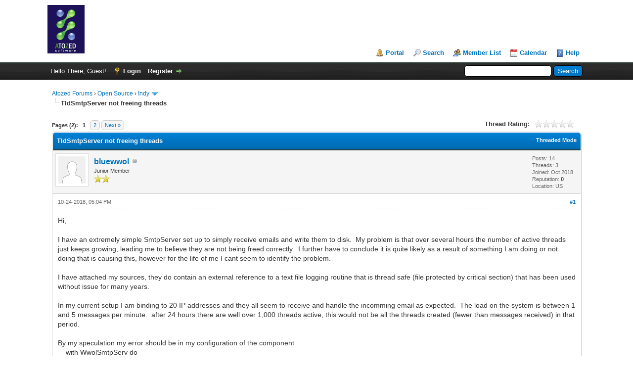

--- FILE ---
content_type: text/html; charset=UTF-8
request_url: https://www.atozed.com/forums/post-1871.html
body_size: 14006
content:
<!DOCTYPE html PUBLIC "-//W3C//DTD XHTML 1.0 Transitional//EN" "http://www.w3.org/TR/xhtml1/DTD/xhtml1-transitional.dtd"><!-- start: showthread -->
<html xml:lang="en" lang="en" xmlns="http://www.w3.org/1999/xhtml">
<head>
<title>TIdSmtpServer not freeing threads</title>
<!-- start: headerinclude -->
<link rel="alternate" type="application/rss+xml" title="Latest Threads (RSS 2.0)" href="https://www.atozed.com/forums/syndication.php" />
<link rel="alternate" type="application/atom+xml" title="Latest Threads (Atom 1.0)" href="https://www.atozed.com/forums/syndication.php?type=atom1.0" />
<meta http-equiv="Content-Type" content="text/html; charset=UTF-8" />
<meta http-equiv="Content-Script-Type" content="text/javascript" />
<script type="text/javascript" src="https://www.atozed.com/forums/jscripts/jquery.js?ver=1823"></script>
<script type="text/javascript" src="https://www.atozed.com/forums/jscripts/jquery.plugins.min.js?ver=1821"></script>
<script type="text/javascript" src="https://www.atozed.com/forums/jscripts/general.js?ver=1827"></script>

<link type="text/css" rel="stylesheet" href="https://www.atozed.com/forums/cache/themes/theme1/global.css?t=1755181864" />
<link type="text/css" rel="stylesheet" href="https://www.atozed.com/forums/cache/themes/theme1/star_ratings.css?t=1755181864" />
<link type="text/css" rel="stylesheet" href="https://www.atozed.com/forums/cache/themes/theme1/showthread.css?t=1755181864" />
<link type="text/css" rel="stylesheet" href="https://www.atozed.com/forums/cache/themes/theme1/css3.css?t=1755181864" />

<script type="text/javascript">
<!--
	lang.unknown_error = "An unknown error has occurred.";
	lang.confirm_title = "Please Confirm";
	lang.expcol_collapse = "[-]";
	lang.expcol_expand = "[+]";
	lang.select2_match = "One result is available, press enter to select it.";
	lang.select2_matches = "{1} results are available, use up and down arrow keys to navigate.";
	lang.select2_nomatches = "No matches found";
	lang.select2_inputtooshort_single = "Please enter one or more character";
	lang.select2_inputtooshort_plural = "Please enter {1} or more characters";
	lang.select2_inputtoolong_single = "Please delete one character";
	lang.select2_inputtoolong_plural = "Please delete {1} characters";
	lang.select2_selectiontoobig_single = "You can only select one item";
	lang.select2_selectiontoobig_plural = "You can only select {1} items";
	lang.select2_loadmore = "Loading more results&hellip;";
	lang.select2_searching = "Searching&hellip;";

	var templates = {
		modal: '<div class=\"modal\">\
	<div style=\"overflow-y: auto; max-height: 400px;\">\
		<table border=\"0\" cellspacing=\"0\" cellpadding=\"5\" class=\"tborder\">\
			<tr>\
				<td class=\"thead\"><strong>__title__</strong></td>\
			</tr>\
			<tr>\
				<td class=\"trow1\">__message__</td>\
			</tr>\
			<tr>\
				<td class=\"tfoot\">\
					<div style=\"text-align: center\" class=\"modal_buttons\">__buttons__</div>\
				</td>\
			</tr>\
		</table>\
	</div>\
</div>',
		modal_button: '<input type=\"submit\" class=\"button\" value=\"__title__\"/>&nbsp;'
	};

	var cookieDomain = ".atozed.com";
	var cookiePath = "/forums/";
	var cookiePrefix = "";
	var cookieSecureFlag = "1";
	var deleteevent_confirm = "Are you sure you want to delete this event?";
	var removeattach_confirm = "Are you sure you want to remove the selected attachment from this post?";
	var loading_text = 'Loading. <br />Please Wait&hellip;';
	var saving_changes = 'Saving changes&hellip;';
	var use_xmlhttprequest = "1";
	var my_post_key = "477bbc1515306a3524cc0f608f180c1a";
	var rootpath = "https://www.atozed.com/forums";
	var imagepath = "https://www.atozed.com/forums/images";
  	var yes_confirm = "Yes";
	var no_confirm = "No";
	var MyBBEditor = null;
	var spinner_image = "https://www.atozed.com/forums/images/spinner.gif";
	var spinner = "<img src='" + spinner_image +"' alt='' />";
	var modal_zindex = 9999;
// -->
</script>
<!-- end: headerinclude -->
<script type="text/javascript">
<!--
	var quickdelete_confirm = "Are you sure you want to delete this post?";
	var quickrestore_confirm = "Are you sure you want to restore this post?";
	var allowEditReason = "1";
	var thread_deleted = "0";
	var visible_replies = "10";
	lang.save_changes = "Save Changes";
	lang.cancel_edit = "Cancel Edit";
	lang.quick_edit_update_error = "There was an error editing your reply:";
	lang.quick_reply_post_error = "There was an error posting your reply:";
	lang.quick_delete_error = "There was an error deleting your reply:";
	lang.quick_delete_success = "The post was deleted successfully.";
	lang.quick_delete_thread_success = "The thread was deleted successfully.";
	lang.quick_restore_error = "There was an error restoring your reply:";
	lang.quick_restore_success = "The post was restored successfully.";
	lang.editreason = "Edit Reason";
	lang.post_deleted_error = "You can not perform this action to a deleted post.";
	lang.softdelete_thread = "Soft Delete Thread";
	lang.restore_thread = "Restore Thread";
// -->
</script>
<!-- jeditable (jquery) -->
<script type="text/javascript" src="https://www.atozed.com/forums/jscripts/report.js?ver=1820"></script>
<script src="https://www.atozed.com/forums/jscripts/jeditable/jeditable.min.js"></script>
<script type="text/javascript" src="https://www.atozed.com/forums/jscripts/thread.js?ver=1838"></script>
</head>
<body>
	<!-- start: header -->
<div id="container">
		<a name="top" id="top"></a>
		<div id="header">
			<div id="logo">
				<div class="wrapper">
					<a href="https://www.atozed.com/forums/index.php"><img src="https://www.atozed.com/forums/images/logo-atozed.gif" alt="Atozed Forums" title="Atozed Forums" /></a>
					<ul class="menu top_links">
						<!-- start: header_menu_portal -->
<li><a href="https://www.atozed.com/forums/portal.php" class="portal">Portal</a></li>
<!-- end: header_menu_portal -->
						<!-- start: header_menu_search -->
<li><a href="https://www.atozed.com/forums/search.php" class="search">Search</a></li>
<!-- end: header_menu_search -->
						<!-- start: header_menu_memberlist -->
<li><a href="https://www.atozed.com/forums/memberlist.php" class="memberlist">Member List</a></li>
<!-- end: header_menu_memberlist -->
						<!-- start: header_menu_calendar -->
<li><a href="https://www.atozed.com/forums/calendar.php" class="calendar">Calendar</a></li>
<!-- end: header_menu_calendar -->
						<li><a href="https://www.atozed.com/forums/misc.php?action=help" class="help">Help</a></li>
					</ul>
				</div>
			</div>
			<div id="panel">
				<div class="upper">
					<div class="wrapper">
						<!-- start: header_quicksearch -->
						<form action="https://www.atozed.com/forums/search.php">
						<fieldset id="search">
							<input name="keywords" type="text" class="textbox" />
							<input value="Search" type="submit" class="button" />
							<input type="hidden" name="action" value="do_search" />
							<input type="hidden" name="postthread" value="1" />
						</fieldset>
						</form>
<!-- end: header_quicksearch -->
						<!-- start: header_welcomeblock_guest -->
						<!-- Continuation of div(class="upper") as opened in the header template -->
						<span class="welcome">Hello There, Guest! <a href="https://www.atozed.com/forums/member.php?action=login" onclick="$('#quick_login').modal({ fadeDuration: 250, keepelement: true, zIndex: (typeof modal_zindex !== 'undefined' ? modal_zindex : 9999) }); return false;" class="login">Login</a> <a href="https://www.atozed.com/forums/member.php?action=register" class="register">Register</a></span>
					</div>
				</div>
				<div class="modal" id="quick_login" style="display: none;">
					<form method="post" action="https://www.atozed.com/forums/member.php">
						<input name="action" type="hidden" value="do_login" />
						<input name="url" type="hidden" value="" />
						<input name="quick_login" type="hidden" value="1" />
						<input name="my_post_key" type="hidden" value="477bbc1515306a3524cc0f608f180c1a" />
						<table width="100%" cellspacing="0" cellpadding="5" border="0" class="tborder">
							<tr>
								<td class="thead" colspan="2"><strong>Login</strong></td>
							</tr>
							<!-- start: header_welcomeblock_guest_login_modal -->
<tr>
	<td class="trow1" width="25%"><strong>Username:</strong></td>
	<td class="trow1"><input name="quick_username" id="quick_login_username" type="text" value="" class="textbox initial_focus" /></td>
</tr>
<tr>
	<td class="trow2"><strong>Password:</strong></td>
	<td class="trow2">
		<input name="quick_password" id="quick_login_password" type="password" value="" class="textbox" /><br />
		<a href="https://www.atozed.com/forums/member.php?action=lostpw" class="lost_password">Lost Password?</a>
	</td>
</tr>
<tr>
	<td class="trow1">&nbsp;</td>
	<td class="trow1 remember_me">
		<input name="quick_remember" id="quick_login_remember" type="checkbox" value="yes" class="checkbox" checked="checked" />
		<label for="quick_login_remember">Remember me</label>
	</td>
</tr>
<tr>
	<td class="trow2" colspan="2">
		<div align="center"><input name="submit" type="submit" class="button" value="Login" /></div>
	</td>
</tr>
<!-- end: header_welcomeblock_guest_login_modal -->
						</table>
					</form>
				</div>
				<script type="text/javascript">
					$("#quick_login input[name='url']").val($(location).attr('href'));
				</script>
<!-- end: header_welcomeblock_guest -->
					<!-- </div> in header_welcomeblock_member and header_welcomeblock_guest -->
				<!-- </div> in header_welcomeblock_member and header_welcomeblock_guest -->
			</div>
		</div>
		<div id="content">
			<div class="wrapper">
				
				
				
				
				
				
				
				<!-- start: nav -->

<div class="navigation">
<!-- start: nav_bit -->
<a href="https://www.atozed.com/forums/index.php">Atozed Forums</a><!-- start: nav_sep -->
&rsaquo;
<!-- end: nav_sep -->
<!-- end: nav_bit --><!-- start: nav_bit -->
<a href="forum-19.html">Open Source</a><!-- start: nav_sep -->
&rsaquo;
<!-- end: nav_sep -->
<!-- end: nav_bit --><!-- start: nav_bit -->
<a href="forum-9-page-13.html">Indy</a><!-- start: nav_dropdown -->
 <img src="https://www.atozed.com/forums/images/arrow_down.png" alt="v" title="" class="pagination_breadcrumb_link" id="breadcrumb_multipage" /><!-- start: multipage_breadcrumb -->
<div id="breadcrumb_multipage_popup" class="pagination pagination_breadcrumb" style="display: none;">
<!-- start: multipage_prevpage -->
<a href="forum-9-page-12.html" class="pagination_previous">&laquo; Previous</a>
<!-- end: multipage_prevpage --><!-- start: multipage_start -->
<a href="forum-9.html" class="pagination_first">1</a>  &hellip;
<!-- end: multipage_start --><!-- start: multipage_page -->
<a href="forum-9-page-11.html" class="pagination_page">11</a>
<!-- end: multipage_page --><!-- start: multipage_page -->
<a href="forum-9-page-12.html" class="pagination_page">12</a>
<!-- end: multipage_page --><!-- start: multipage_page_link_current -->
 <a href="forum-9-page-13.html" class="pagination_current">13</a>
<!-- end: multipage_page_link_current --><!-- start: multipage_page -->
<a href="forum-9-page-14.html" class="pagination_page">14</a>
<!-- end: multipage_page --><!-- start: multipage_page -->
<a href="forum-9-page-15.html" class="pagination_page">15</a>
<!-- end: multipage_page --><!-- start: multipage_end -->
 <a href="forum-9-page-16.html" class="pagination_last">16</a>
<!-- end: multipage_end --><!-- start: multipage_nextpage -->
<a href="forum-9-page-14.html" class="pagination_next">Next &raquo;</a>
<!-- end: multipage_nextpage -->
</div>
<script type="text/javascript">
// <!--
	if(use_xmlhttprequest == "1")
	{
		$("#breadcrumb_multipage").popupMenu();
	}
// -->
</script>
<!-- end: multipage_breadcrumb -->
<!-- end: nav_dropdown -->
<!-- end: nav_bit --><!-- start: nav_sep_active -->
<br /><img src="https://www.atozed.com/forums/images/nav_bit.png" alt="" />
<!-- end: nav_sep_active --><!-- start: nav_bit_active -->
<span class="active">TIdSmtpServer not freeing threads</span>
<!-- end: nav_bit_active -->
</div>
<!-- end: nav -->
				<br />
<!-- end: header -->
	
	
	<div class="float_left">
		<!-- start: multipage -->
<div class="pagination">
<span class="pages">Pages (2):</span>
<!-- start: multipage_page_current -->
 <span class="pagination_current">1</span>
<!-- end: multipage_page_current --><!-- start: multipage_page -->
<a href="thread-768-page-2.html" class="pagination_page">2</a>
<!-- end: multipage_page --><!-- start: multipage_nextpage -->
<a href="thread-768-page-2.html" class="pagination_next">Next &raquo;</a>
<!-- end: multipage_nextpage -->
</div>
<!-- end: multipage -->
	</div>
	<div class="float_right">
		
	</div>
	<!-- start: showthread_ratethread -->
<div style="margin-top: 6px; padding-right: 10px;" class="float_right">
		<script type="text/javascript">
		<!--
			lang.ratings_update_error = "There was an error updating the rating.";
		// -->
		</script>
		<script type="text/javascript" src="https://www.atozed.com/forums/jscripts/rating.js?ver=1821"></script>
		<div class="inline_rating">
			<strong class="float_left" style="padding-right: 10px;">Thread Rating:</strong>
			<ul class="star_rating star_rating_notrated" id="rating_thread_768">
				<li style="width: 0%" class="current_rating" id="current_rating_768">0 Vote(s) - 0 Average</li>
				<li><a class="one_star" title="1 star out of 5" href="./ratethread.php?tid=768&amp;rating=1&amp;my_post_key=477bbc1515306a3524cc0f608f180c1a">1</a></li>
				<li><a class="two_stars" title="2 stars out of 5" href="./ratethread.php?tid=768&amp;rating=2&amp;my_post_key=477bbc1515306a3524cc0f608f180c1a">2</a></li>
				<li><a class="three_stars" title="3 stars out of 5" href="./ratethread.php?tid=768&amp;rating=3&amp;my_post_key=477bbc1515306a3524cc0f608f180c1a">3</a></li>
				<li><a class="four_stars" title="4 stars out of 5" href="./ratethread.php?tid=768&amp;rating=4&amp;my_post_key=477bbc1515306a3524cc0f608f180c1a">4</a></li>
				<li><a class="five_stars" title="5 stars out of 5" href="./ratethread.php?tid=768&amp;rating=5&amp;my_post_key=477bbc1515306a3524cc0f608f180c1a">5</a></li>
			</ul>
		</div>
</div>
<!-- end: showthread_ratethread -->
	<table border="0" cellspacing="0" cellpadding="5" class="tborder tfixed clear">
		<tr>
			<td class="thead">
				<div class="float_right">
					<span class="smalltext"><strong><a href="showthread.php?mode=threaded&amp;tid=768&amp;pid=1871#pid1871">Threaded Mode</a></strong></span>
				</div>
				<div>
					<strong>TIdSmtpServer not freeing threads</strong>
				</div>
			</td>
		</tr>
<tr><td id="posts_container">
	<div id="posts">
		<!-- start: postbit -->

<a name="pid1869" id="pid1869"></a>
<div class="post " style="" id="post_1869">
<div class="post_author">
	<!-- start: postbit_avatar -->
<div class="author_avatar"><a href="user-878.html"><img src="https://www.atozed.com/forums/images/default_avatar.png" alt="" width="55" height="55" /></a></div>
<!-- end: postbit_avatar -->
	<div class="author_information">
			<strong><span class="largetext"><a href="https://www.atozed.com/forums/user-878.html">bluewwol</a></span></strong> <!-- start: postbit_offline -->
<img src="https://www.atozed.com/forums/images/buddy_offline.png" title="Offline" alt="Offline" class="buddy_status" />
<!-- end: postbit_offline --><br />
			<span class="smalltext">
				Junior Member<br />
				<img src="images/star.png" border="0" alt="*" /><img src="images/star.png" border="0" alt="*" /><br />
				
			</span>
	</div>
	<div class="author_statistics">
		<!-- start: postbit_author_user -->

	Posts: 14<br />
	Threads: 3<br />
	Joined: Oct 2018
	<!-- start: postbit_reputation -->
<br />Reputation: <!-- start: postbit_reputation_formatted_link -->
<a href="reputation.php?uid=878"><strong class="reputation_neutral">0</strong></a>
<!-- end: postbit_reputation_formatted_link -->
<!-- end: postbit_reputation --><!-- start: postbit_profilefield -->
<br />Location: US
<!-- end: postbit_profilefield -->
<!-- end: postbit_author_user -->
	</div>
</div>
<div class="post_content">
	<div class="post_head">
		<!-- start: postbit_posturl -->
<div class="float_right" style="vertical-align: top">
<strong><a href="thread-768-post-1869.html#pid1869" title="TIdSmtpServer not freeing threads">#1</a></strong>

</div>
<!-- end: postbit_posturl -->
		
		<span class="post_date">10-24-2018, 05:04 PM <span class="post_edit" id="edited_by_1869"></span></span>
		
	</div>
	<div class="post_body scaleimages" id="pid_1869">
		Hi,<br />
<br />
I have an extremely simple SmtpServer set up to simply receive emails and write them to disk.  My problem is that over several hours the number of active threads just keeps growing, leading me to believe they are not being freed correctly.  I further have to conclude it is quite likely as a result of something I am doing or not doing that is causing this, however for the life of me I cant seem to identify the problem.<br />
<br />
I have attached my sources, they do contain an external reference to a text file logging routine that is thread safe (file protected by critical section) that has been used without issue for many years.<br />
<br />
In my current setup I am binding to 20 IP addresses and they all seem to receive and handle the incomming email as expected.  The load on the system is between 1 and 5 messages per minute.  after 24 hours there are well over 1,000 threads active, this would not be all the threads created (fewer than messages received) in that period.<br />
<br />
By my speculation my error should be in my configuration of the component<br />
    with WwolSmtpServ do<br />
    begin<br />
      ReuseSocket := rsTrue;<br />
      AllowPipelining := True;<br />
      ServerName := 'WWOL SMTP server';<br />
      DefaultPort := 25;<br />
      ListenQueue := 50;<br />
      MaxConnections := 0;<br />
      MaxMsgSize := 0;<br />
      TerminateWaitTime := 500;<br />
      UseNagle := True;<br />
      UseTLS := utNoTLSSupport;<br />
    end;<br />
<br />
OR in my component exception handlers<br />
procedure TdSmtpServ.WwolSmtpServException(AContext: TIdContext; AException: Exception);<br />
begin<br />
  try<br />
    if ((AException is EIdConnClosedGracefully) or (AException is EIdNotConnected)) then<br />
    begin<br />
      Exit;<br />
    end<br />
    else<br />
    begin<br />
<br />
      if AContext.Connection.Connected then<br />
      begin<br />
        Log(Now, 0, 1, AContext.Binding.IP, AContext.Binding.PeerIP, AException.ClassName, AException.message + ' - ' + ' SmtpServException still connected');<br />
        AContext.Connection.Disconnect;<br />
      end<br />
      else<br />
        Log(Now, 0, 1, AContext.Binding.IP, AContext.Binding.PeerIP, AException.ClassName, AException.message + ' - ' + ' SmtpServException disconnected');<br />
      // AContext.Connection.Disconnect(False);<br />
    end;<br />
  except<br />
    on E: Exception do<br />
    begin<br />
      dmMain.TextLog('WwolSmtpServException : ' + E.Message);<br />
      dmMain.TextLog('WwolSmtpServException : ' + AContext.Binding.IP + ' : ' + AContext.Binding.PeerIP + ' : ' + AException.ClassName + ' : ' + AException.message);<br />
    end;<br />
  end;<br />
end;<br />
<br />
procedure TdSmtpServ.WwolSmtpServListenException(AThread: TIdListenerThread; AException: Exception);<br />
begin<br />
  // Log(logModerate, 0, 'TdSmtpServ', 'WwolSmtpServListenException', '', '', AException.Message);<br />
  Log(Now, 0, -3, AThread.Binding.IP, AThread.Binding.PeerIP, AException.ClassName, AException.message + ' - WwolSmtpServListenException');<br />
  // AThread.Connection.Disconnect;<br />
end;<br />
<br />
OR in the component disconnect event<br />
procedure TdSmtpServ.WwolSmtpServConnect(AContext: TIdContext);<br />
begin<br />
  Log(Now, 0, -4, AContext.Binding.IP, AContext.Binding.PeerIP, 'WwolSmtpServConnect',<br />
    AContext.Binding.DisplayName + ' - ' + ' WwolSmtpServConnect');<br />
<br />
end;<br />
<br />
I am hoping I have missed something stupid and some fresh eyes might see the obvious,<br />
<br />
Thanks for any assistance<br />
-Allen
	</div>
	<!-- start: postbit_attachments -->
<br />
<br />
<fieldset>
<legend><strong>Attached Files</strong></legend>


<!-- start: postbit_attachments_attachment -->
<br /><!-- start: attachment_icon -->
<img src="https://www.atozed.com/forums/images/attachtypes/txt.png" title="Text Document" border="0" alt=".txt" />
<!-- end: attachment_icon -->&nbsp;&nbsp;<a href="attachment.php?aid=73" target="_blank" title="10-24-2018, 04:48 PM">SmtpServ.txt</a> (Size: 16.08 KB / Downloads: 1)
<!-- end: postbit_attachments_attachment -->
</fieldset>
<!-- end: postbit_attachments -->
	
	<div class="post_meta" id="post_meta_1869">
		
		<div class="float_right">
			
		</div>
	</div>
	
</div>
<div class="post_controls">
	<div class="postbit_buttons author_buttons float_left">
		<!-- start: postbit_find -->
<a href="search.php?action=finduser&amp;uid=878" title="Find all posts by this user" class="postbit_find"><span>Find</span></a>
<!-- end: postbit_find -->
	</div>
	<div class="postbit_buttons post_management_buttons float_right">
		<!-- start: postbit_quote -->
<a href="newreply.php?tid=768&amp;replyto=1869" title="Quote this message in a reply" class="postbit_quote postbit_mirage"><span>Reply</span></a>
<!-- end: postbit_quote -->
	</div>
</div>
</div>
<!-- end: postbit --><!-- start: postbit -->

<a name="pid1871" id="pid1871"></a>
<div class="post " style="" id="post_1871">
<div class="post_author">
	<!-- start: postbit_avatar -->
<div class="author_avatar"><a href="user-6.html"><img src="https://www.gravatar.com/avatar/f00013ceab8fb1928885c5c172fbfd4a?s=100&amp;r=g&amp;d=mm" alt="" width="55" height="55" /></a></div>
<!-- end: postbit_avatar -->
	<div class="author_information">
			<strong><span class="largetext"><a href="https://www.atozed.com/forums/user-6.html"><span style="color: #CC00CC;"><strong>rlebeau</strong></span></a></span></strong> <!-- start: postbit_offline -->
<img src="https://www.atozed.com/forums/images/buddy_offline.png" title="Offline" alt="Offline" class="buddy_status" />
<!-- end: postbit_offline --><br />
			<span class="smalltext">
				Indy Team Member<br />
				<img src="images/star.png" border="0" alt="*" /><img src="images/star.png" border="0" alt="*" /><img src="images/star.png" border="0" alt="*" /><img src="images/star.png" border="0" alt="*" /><img src="images/star.png" border="0" alt="*" /><img src="images/star.png" border="0" alt="*" /><br />
				
			</span>
	</div>
	<div class="author_statistics">
		<!-- start: postbit_author_user -->

	Posts: 676<br />
	Threads: 2<br />
	Joined: Mar 2018
	<!-- start: postbit_reputation -->
<br />Reputation: <!-- start: postbit_reputation_formatted_link -->
<a href="reputation.php?uid=6"><strong class="reputation_positive">37</strong></a>
<!-- end: postbit_reputation_formatted_link -->
<!-- end: postbit_reputation --><!-- start: postbit_profilefield -->
<br />Location: California, USA
<!-- end: postbit_profilefield -->
<!-- end: postbit_author_user -->
	</div>
</div>
<div class="post_content">
	<div class="post_head">
		<!-- start: postbit_posturl -->
<div class="float_right" style="vertical-align: top">
<strong><a href="thread-768-post-1871.html#pid1871" title="RE: TIdSmtpServer not freeing threads">#2</a></strong>

</div>
<!-- end: postbit_posturl -->
		
		<span class="post_date">10-24-2018, 06:48 PM <span class="post_edit" id="edited_by_1871"></span></span>
		
	</div>
	<div class="post_body scaleimages" id="pid_1871">
		<blockquote class="mycode_quote"><cite><span> (10-24-2018, 05:04 PM)</span>bluewwol Wrote:  <a href="https://www.atozed.com/forums/post-1869.html#pid1869" class="quick_jump"></a></cite>after 24 hours there are well over 1,000 threads active, this would not be all the threads created (fewer than messages received) in that period.</blockquote><br />
That <span style="font-style: italic;" class="mycode_i">typically</span> happens when either:<br />
<ul class="mycode_list"><li>your server command event handlers are catching and discarding Indy exceptions without letting the server handle them internally, so it doesn't know when clients are no longer valid so it can stop their threads.  At the very least, if you catch exceptions in your code, you should re-raise any EIdException-derived exception you catch (except in the <span style="font-family: Courier New;" class="mycode_font">OnException</span> and <span style="font-family: Courier New;" class="mycode_font">OnListenException</span> events, of course).<br />
</li>
<li>you encounter a deadlock within an event handler, causing the calling thread to not fully terminate.<br />
</li>
</ul>
<br />
<blockquote class="mycode_quote"><cite><span> (10-24-2018, 05:04 PM)</span>bluewwol Wrote:  <a href="https://www.atozed.com/forums/post-1869.html#pid1869" class="quick_jump"></a></cite>By my speculation my error should be in my configuration of the component</blockquote><br />
No.  The config is fine.<br />
<br />
<blockquote class="mycode_quote"><cite><span> (10-24-2018, 05:04 PM)</span>bluewwol Wrote:  <a href="https://www.atozed.com/forums/post-1869.html#pid1869" class="quick_jump"></a></cite>OR in my component exception handlers</blockquote><br />
The handlers you have shown are fine in general.  Though, you don't need to call <span style="font-family: Courier New;" class="mycode_font">Disconnect()</span> in the <span style="font-family: Courier New;" class="mycode_font">OnException</span> event, the server will do that for you after the event handler exits.  And the <span style="font-family: Courier New;" class="mycode_font">PeerIP</span> is not valid in the <span style="font-family: Courier New;" class="mycode_font">OnListenException</span> event, as that event is for a listening socket, not a connected client socket.<br />
<br />
<blockquote class="mycode_quote"><cite><span> (10-24-2018, 05:04 PM)</span>bluewwol Wrote:  <a href="https://www.atozed.com/forums/post-1869.html#pid1869" class="quick_jump"></a></cite>OR in the component disconnect event</blockquote><br />
That handler is fine.<br />
<br />
<blockquote class="mycode_quote"><cite><span> (10-24-2018, 05:04 PM)</span>bluewwol Wrote:  <a href="https://www.atozed.com/forums/post-1869.html#pid1869" class="quick_jump"></a></cite>I am hoping I have missed something stupid and some fresh eyes might see the obvious,</blockquote><br />
Nothing obvious that I see.  You are just going to have to debug your code to find out what is actually happening.  For instance, are you getting an <span style="font-family: Courier New;" class="mycode_font">OnDisconnect</span> event triggered for every client that connects?  Under normal conditions, you should be.
	</div>
	
	<!-- start: postbit_signature -->
<div class="signature scaleimages">
<br />

</div>
<!-- end: postbit_signature -->
	<div class="post_meta" id="post_meta_1871">
		
		<div class="float_right">
			
		</div>
	</div>
	
</div>
<div class="post_controls">
	<div class="postbit_buttons author_buttons float_left">
		<!-- start: postbit_www -->
<a href="http://www.lebeausoftware.org" target="_blank" rel="noopener" title="Visit this user's website" class="postbit_website"><span>Website</span></a>
<!-- end: postbit_www --><!-- start: postbit_find -->
<a href="search.php?action=finduser&amp;uid=6" title="Find all posts by this user" class="postbit_find"><span>Find</span></a>
<!-- end: postbit_find -->
	</div>
	<div class="postbit_buttons post_management_buttons float_right">
		<!-- start: postbit_quote -->
<a href="newreply.php?tid=768&amp;replyto=1871" title="Quote this message in a reply" class="postbit_quote postbit_mirage"><span>Reply</span></a>
<!-- end: postbit_quote -->
	</div>
</div>
</div>
<!-- end: postbit --><!-- start: postbit -->

<a name="pid1873" id="pid1873"></a>
<div class="post " style="" id="post_1873">
<div class="post_author">
	<!-- start: postbit_avatar -->
<div class="author_avatar"><a href="user-878.html"><img src="https://www.atozed.com/forums/images/default_avatar.png" alt="" width="55" height="55" /></a></div>
<!-- end: postbit_avatar -->
	<div class="author_information">
			<strong><span class="largetext"><a href="https://www.atozed.com/forums/user-878.html">bluewwol</a></span></strong> <!-- start: postbit_offline -->
<img src="https://www.atozed.com/forums/images/buddy_offline.png" title="Offline" alt="Offline" class="buddy_status" />
<!-- end: postbit_offline --><br />
			<span class="smalltext">
				Junior Member<br />
				<img src="images/star.png" border="0" alt="*" /><img src="images/star.png" border="0" alt="*" /><br />
				
			</span>
	</div>
	<div class="author_statistics">
		<!-- start: postbit_author_user -->

	Posts: 14<br />
	Threads: 3<br />
	Joined: Oct 2018
	<!-- start: postbit_reputation -->
<br />Reputation: <!-- start: postbit_reputation_formatted_link -->
<a href="reputation.php?uid=878"><strong class="reputation_neutral">0</strong></a>
<!-- end: postbit_reputation_formatted_link -->
<!-- end: postbit_reputation --><!-- start: postbit_profilefield -->
<br />Location: US
<!-- end: postbit_profilefield -->
<!-- end: postbit_author_user -->
	</div>
</div>
<div class="post_content">
	<div class="post_head">
		<!-- start: postbit_posturl -->
<div class="float_right" style="vertical-align: top">
<strong><a href="thread-768-post-1873.html#pid1873" title="RE: TIdSmtpServer not freeing threads">#3</a></strong>

</div>
<!-- end: postbit_posturl -->
		
		<span class="post_date">10-24-2018, 11:26 PM <span class="post_edit" id="edited_by_1873"></span></span>
		
	</div>
	<div class="post_body scaleimages" id="pid_1873">
		Remy;<br />
<br />
These seem most likely, I will review my code carefully and make certain I am not leaving anything hanging.<br />
<br />
As always thanks for your kind assistance,<br />
<br />
-Allen<br />
<br />
<blockquote class="mycode_quote"><cite><span> (10-24-2018, 06:48 PM)</span>rlebea u Wrote:  <a href="https://www.atozed.com/forums/post-1871.html#pid1871" class="quick_jump"></a></cite>That <span style="font-style: italic;" class="mycode_i">typically</span> happens when either:<br />
<ul class="mycode_list"><li>your server command event handlers are catching and discarding Indy exceptions without letting the server handle them internally, so it doesn't know when clients are no longer valid so it can stop their threads.  At the very least, if you catch exceptions in your code, you should re-raise any EIdException-derived exception you catch (except in the <span style="font-family: Courier New;" class="mycode_font">OnException</span> and <span style="font-family: Courier New;" class="mycode_font">OnListenException</span> events, of course).<br />
</li>
<li>you encounter a deadlock within an event handler, causing the calling thread to not fully terminate.<br />
</li>
</ul>
</blockquote>
	</div>
	
	
	<div class="post_meta" id="post_meta_1873">
		
		<div class="float_right">
			
		</div>
	</div>
	
</div>
<div class="post_controls">
	<div class="postbit_buttons author_buttons float_left">
		<!-- start: postbit_find -->
<a href="search.php?action=finduser&amp;uid=878" title="Find all posts by this user" class="postbit_find"><span>Find</span></a>
<!-- end: postbit_find -->
	</div>
	<div class="postbit_buttons post_management_buttons float_right">
		<!-- start: postbit_quote -->
<a href="newreply.php?tid=768&amp;replyto=1873" title="Quote this message in a reply" class="postbit_quote postbit_mirage"><span>Reply</span></a>
<!-- end: postbit_quote -->
	</div>
</div>
</div>
<!-- end: postbit --><!-- start: postbit -->

<a name="pid1874" id="pid1874"></a>
<div class="post " style="" id="post_1874">
<div class="post_author">
	<!-- start: postbit_avatar -->
<div class="author_avatar"><a href="user-878.html"><img src="https://www.atozed.com/forums/images/default_avatar.png" alt="" width="55" height="55" /></a></div>
<!-- end: postbit_avatar -->
	<div class="author_information">
			<strong><span class="largetext"><a href="https://www.atozed.com/forums/user-878.html">bluewwol</a></span></strong> <!-- start: postbit_offline -->
<img src="https://www.atozed.com/forums/images/buddy_offline.png" title="Offline" alt="Offline" class="buddy_status" />
<!-- end: postbit_offline --><br />
			<span class="smalltext">
				Junior Member<br />
				<img src="images/star.png" border="0" alt="*" /><img src="images/star.png" border="0" alt="*" /><br />
				
			</span>
	</div>
	<div class="author_statistics">
		<!-- start: postbit_author_user -->

	Posts: 14<br />
	Threads: 3<br />
	Joined: Oct 2018
	<!-- start: postbit_reputation -->
<br />Reputation: <!-- start: postbit_reputation_formatted_link -->
<a href="reputation.php?uid=878"><strong class="reputation_neutral">0</strong></a>
<!-- end: postbit_reputation_formatted_link -->
<!-- end: postbit_reputation --><!-- start: postbit_profilefield -->
<br />Location: US
<!-- end: postbit_profilefield -->
<!-- end: postbit_author_user -->
	</div>
</div>
<div class="post_content">
	<div class="post_head">
		<!-- start: postbit_posturl -->
<div class="float_right" style="vertical-align: top">
<strong><a href="thread-768-post-1874.html#pid1874" title="RE: TIdSmtpServer not freeing threads">#4</a></strong>

</div>
<!-- end: postbit_posturl -->
		
		<span class="post_date">10-25-2018, 02:31 AM <span class="post_edit" id="edited_by_1874"></span></span>
		
	</div>
	<div class="post_body scaleimages" id="pid_1874">
		Remy;<br />
<br />
The problem appears practical, not technical.  The issue in reality is my server not keeping up with probing attempts from the outside.  My initial steps have greatly reduced the impact of the problem.<br />
<br />
The two changes I have made are to <br />
procedure TdSmtpServ.WwolSmtpServMailFrom(ASender: TIdSMTPServerContext; const AAddress: string; AParams: TStrings; var VAction: TIdMailFromReply);<br />
begin<br />
  if Trim(AAddress) = '' then<br />
  begin<br />
    VAction := mReject;<br />
  end<br />
  else<br />
  begin<br />
    VAction := mAccept;<br />
  end;<br />
end;<br />
<br />
and<br />
      TerminateWaitTime := 30;<br />
<br />
These are simplistic and incomplete, however have largely eliminated the current problem.  The issue really is not properly understanding how my app is interacting with the world.<br />
<br />
Thanks again for the assistance.<br />
<br />
-Allen
	</div>
	
	
	<div class="post_meta" id="post_meta_1874">
		
		<div class="float_right">
			
		</div>
	</div>
	
</div>
<div class="post_controls">
	<div class="postbit_buttons author_buttons float_left">
		<!-- start: postbit_find -->
<a href="search.php?action=finduser&amp;uid=878" title="Find all posts by this user" class="postbit_find"><span>Find</span></a>
<!-- end: postbit_find -->
	</div>
	<div class="postbit_buttons post_management_buttons float_right">
		<!-- start: postbit_quote -->
<a href="newreply.php?tid=768&amp;replyto=1874" title="Quote this message in a reply" class="postbit_quote postbit_mirage"><span>Reply</span></a>
<!-- end: postbit_quote -->
	</div>
</div>
</div>
<!-- end: postbit --><!-- start: postbit -->

<a name="pid1888" id="pid1888"></a>
<div class="post " style="" id="post_1888">
<div class="post_author">
	<!-- start: postbit_avatar -->
<div class="author_avatar"><a href="user-878.html"><img src="https://www.atozed.com/forums/images/default_avatar.png" alt="" width="55" height="55" /></a></div>
<!-- end: postbit_avatar -->
	<div class="author_information">
			<strong><span class="largetext"><a href="https://www.atozed.com/forums/user-878.html">bluewwol</a></span></strong> <!-- start: postbit_offline -->
<img src="https://www.atozed.com/forums/images/buddy_offline.png" title="Offline" alt="Offline" class="buddy_status" />
<!-- end: postbit_offline --><br />
			<span class="smalltext">
				Junior Member<br />
				<img src="images/star.png" border="0" alt="*" /><img src="images/star.png" border="0" alt="*" /><br />
				
			</span>
	</div>
	<div class="author_statistics">
		<!-- start: postbit_author_user -->

	Posts: 14<br />
	Threads: 3<br />
	Joined: Oct 2018
	<!-- start: postbit_reputation -->
<br />Reputation: <!-- start: postbit_reputation_formatted_link -->
<a href="reputation.php?uid=878"><strong class="reputation_neutral">0</strong></a>
<!-- end: postbit_reputation_formatted_link -->
<!-- end: postbit_reputation --><!-- start: postbit_profilefield -->
<br />Location: US
<!-- end: postbit_profilefield -->
<!-- end: postbit_author_user -->
	</div>
</div>
<div class="post_content">
	<div class="post_head">
		<!-- start: postbit_posturl -->
<div class="float_right" style="vertical-align: top">
<strong><a href="thread-768-post-1888.html#pid1888" title="RE: TIdSmtpServer not freeing threads">#5</a></strong>

</div>
<!-- end: postbit_posturl -->
		
		<span class="post_date">10-26-2018, 12:36 AM <span class="post_edit" id="edited_by_1888"></span></span>
		
	</div>
	<div class="post_body scaleimages" id="pid_1888">
		Remy;<br />
<br />
I do still have some threads not being freed, but will focus some attention on those in the next few days.  <br />
<br />
Threads associated with  VAction := mReject from OnMailFrom event and VAction := rInvalid from OnRcptTo event and threads where the client disconnected are currently freed after five minutes.  There are a few threads the remain active well beyond this that I have not yet determined a cause.  I had also assumed that the TerminateWaitTime would impact the time interval for these to be cleaned up, however it seems TerminateWaitTime has no impact on this.<br />
<br />
In the mean time I have adjusted the OnMailFrom event to include a ASender.Connection.Disconnect which swams to be making a big improvement, however is this a foolish solution?  <br />
<div class="codeblock"><div class="title">Code:</div><div class="body" dir="ltr"><code>procedure TdSmtpServ.WwolSmtpServMailFrom(ASender: TIdSMTPServerContext; const AAddress: string; AParams: TStrings; var VAction: TIdMailFromReply);<br />
var<br />
  s1                    : string;<br />
begin<br />
  if Trim(AAddress) = '' then<br />
  begin<br />
    VAction := mReject;<br />
    s1 := 'mReject';<br />
    TmySmtpItem(ASender.Data).LastEvent := 'MailFrom mReject';<br />
    ASender.Connection.Disconnect;<br />
  end<br />
  else<br />
  begin<br />
    VAction := mAccept;<br />
    s1 := 'mAccept';<br />
    TmySmtpItem(ASender.Data).LastEvent := 'MailFrom mAccept';<br />
  end;<br />
end;</code></div></div><br />
I have also added a procedure on a 30 minute timer that cleans up other threads (a heavy handed remedy of the symptom)<br />
<br />
<div class="codeblock"><div class="title">Code:</div><div class="body" dir="ltr"><code>procedure TdSmtpServ.TerminateThreads;<br />
var<br />
  i                     : Integer;<br />
  LContext              : TIdContext;<br />
  LList                 : TIdContextList;<br />
  TermTime              : TDateTime;<br />
begin<br />
  // try terminate extra threads...<br />
  TermTime := Now - (1 / 48);                     // half an hour ago<br />
  if WwolSmtpServ.Contexts &lt;&gt; nil then<br />
  begin<br />
    LList := WwolSmtpServ.Contexts.LockList;<br />
    try<br />
      // for i := 0 to LList.Count - 10 do<br />
      for i := LList.Count - 1 downto 0 do<br />
      begin<br />
        LContext := TIdContext(LList.Items[i]);<br />
        Assert(LContext &lt;&gt; nil);<br />
        Assert(LContext.Connection &lt;&gt; nil);<br />
<br />
        if (TmySmtpItem(LContext.Data).Start &lt; TermTime) then<br />
          LContext.Connection.Disconnect;<br />
      end;<br />
    finally<br />
      WwolSmtpServ.Contexts.UnLockList;<br />
    end;<br />
  end;<br />
end;</code></div></div><br />
<br />
While maybe technically inept my app now frees threads immediately after a message is received, after the sender is determent bad, and after a recipient is determined to be bad.<br />
After five minutes the threads Indy believes to be complete are cleaned up.<br />
After thirty minutes I brute force clean up the remaining threads.<br />
<br />
<br />
Thanks again for the help,
	</div>
	
	
	<div class="post_meta" id="post_meta_1888">
		
		<div class="float_right">
			
		</div>
	</div>
	
</div>
<div class="post_controls">
	<div class="postbit_buttons author_buttons float_left">
		<!-- start: postbit_find -->
<a href="search.php?action=finduser&amp;uid=878" title="Find all posts by this user" class="postbit_find"><span>Find</span></a>
<!-- end: postbit_find -->
	</div>
	<div class="postbit_buttons post_management_buttons float_right">
		<!-- start: postbit_quote -->
<a href="newreply.php?tid=768&amp;replyto=1888" title="Quote this message in a reply" class="postbit_quote postbit_mirage"><span>Reply</span></a>
<!-- end: postbit_quote -->
	</div>
</div>
</div>
<!-- end: postbit --><!-- start: postbit -->

<a name="pid1889" id="pid1889"></a>
<div class="post " style="" id="post_1889">
<div class="post_author">
	<!-- start: postbit_avatar -->
<div class="author_avatar"><a href="user-6.html"><img src="https://www.gravatar.com/avatar/f00013ceab8fb1928885c5c172fbfd4a?s=100&amp;r=g&amp;d=mm" alt="" width="55" height="55" /></a></div>
<!-- end: postbit_avatar -->
	<div class="author_information">
			<strong><span class="largetext"><a href="https://www.atozed.com/forums/user-6.html"><span style="color: #CC00CC;"><strong>rlebeau</strong></span></a></span></strong> <!-- start: postbit_offline -->
<img src="https://www.atozed.com/forums/images/buddy_offline.png" title="Offline" alt="Offline" class="buddy_status" />
<!-- end: postbit_offline --><br />
			<span class="smalltext">
				Indy Team Member<br />
				<img src="images/star.png" border="0" alt="*" /><img src="images/star.png" border="0" alt="*" /><img src="images/star.png" border="0" alt="*" /><img src="images/star.png" border="0" alt="*" /><img src="images/star.png" border="0" alt="*" /><img src="images/star.png" border="0" alt="*" /><br />
				
			</span>
	</div>
	<div class="author_statistics">
		<!-- start: postbit_author_user -->

	Posts: 676<br />
	Threads: 2<br />
	Joined: Mar 2018
	<!-- start: postbit_reputation -->
<br />Reputation: <!-- start: postbit_reputation_formatted_link -->
<a href="reputation.php?uid=6"><strong class="reputation_positive">37</strong></a>
<!-- end: postbit_reputation_formatted_link -->
<!-- end: postbit_reputation --><!-- start: postbit_profilefield -->
<br />Location: California, USA
<!-- end: postbit_profilefield -->
<!-- end: postbit_author_user -->
	</div>
</div>
<div class="post_content">
	<div class="post_head">
		<!-- start: postbit_posturl -->
<div class="float_right" style="vertical-align: top">
<strong><a href="thread-768-post-1889.html#pid1889" title="RE: TIdSmtpServer not freeing threads">#6</a></strong>

</div>
<!-- end: postbit_posturl -->
		
		<span class="post_date">10-26-2018, 01:33 AM <span class="post_edit" id="edited_by_1889"></span></span>
		
	</div>
	<div class="post_body scaleimages" id="pid_1889">
		<blockquote class="mycode_quote"><cite><span> (10-26-2018, 12:36 AM)</span>bluewwol Wrote:  <a href="https://www.atozed.com/forums/post-1888.html#pid1888" class="quick_jump"></a></cite>I do still have some threads not being freed</blockquote><br />
And what are those threads actually doing?  And do you get an <span style="font-family: Courier New;" class="mycode_font">OnDisconnect</span> event fired for them?<br />
<br />
<blockquote class="mycode_quote"><cite><span> (10-26-2018, 12:36 AM)</span>bluewwol Wrote:  <a href="https://www.atozed.com/forums/post-1888.html#pid1888" class="quick_jump"></a></cite>Threads associated with  VAction := mReject from OnMailFrom event and VAction := rInvalid from OnRcptTo event and threads where the client disconnected are currently freed after five minutes.</blockquote><br />
If a client disconnects, its thread should be stopping itself immediately.  If it is not, then there is a serious problem with your server.<br />
<br />
<blockquote class="mycode_quote"><cite><span> (10-26-2018, 12:36 AM)</span>bluewwol Wrote:  <a href="https://www.atozed.com/forums/post-1888.html#pid1888" class="quick_jump"></a></cite>I had also assumed that the TerminateWaitTime would impact the time interval for these to be cleaned up, however it seems TerminateWaitTime has no impact on this.</blockquote><br />
No, it does not.  In fact, it has NO EFFECT WHATSOEVER in Indy 10 at all.  It is a legacy property that is NO LONGER IMPLEMENTED.<br />
<br />
However, even in Indy 9 and earlier, where it USED to be implemented, it had NO EFFECT on running client threads during normal server usage.  The property applied ONLY when the server was being deactivated.  The property specifies the total amount of time the server waits for all active threads to terminate.  In Indy 8, if a timeout occurred, the deactivation would simply exit immediately.  In Indy 9, the deactivation would raise an <span style="font-family: Courier New;" class="mycode_font">EIdTerminateThreadTimeout</span> exception instead.  In Indy 10, the property is ignored altogether, deactivation waits as long as it takes for all threads to terminate.<br />
<br />
<blockquote class="mycode_quote"><cite><span> (10-26-2018, 12:36 AM)</span>bluewwol Wrote:  <a href="https://www.atozed.com/forums/post-1888.html#pid1888" class="quick_jump"></a></cite>In the mean time I have adjusted the OnMailFrom event to include a ASender.Connection.Disconnect which swams to be making a big improvement, however is this a foolish solution?</blockquote><br />
Yes, it is foolish, not to mention a violation of the SMTP protocol.  Just because a client sends a <span style="font-family: Courier New;" class="mycode_font">MAIL FROM</span> command with a blank address should not doom that client to an immediate disconnection.  In fact, <span style="font-family: Courier New;" class="mycode_font">MAIL FROM:&lt;&gt;</span> is a valid command (see <a href="https://tools.ietf.org/html/rfc5321#section-3.6.3" target="_blank" rel="noopener" class="mycode_url">RFC 5321 Section 3.6.3</a> regarding "undeliverable mail" notifications).<br />
<br />
Now, if a client sends multiple commands that repeatedly fail, that would be a different case to consider.<br />
<br />
You might also consider using the <span style="font-family: Courier New;" class="mycode_font">TIdSMTPServer.OnSPFCheck</span> event to make sure clients are coming from IPs that are even authorized to access your server in the first place.<br />
<br />
<blockquote class="mycode_quote"><cite><span> (10-26-2018, 12:36 AM)</span>bluewwol Wrote:  <a href="https://www.atozed.com/forums/post-1888.html#pid1888" class="quick_jump"></a></cite>I have also added a procedure on a 30 minute timer that cleans up other threads (a heavy handed remedy of the symptom)</blockquote><br />
Very heavy handed.  I would opt for a different solution that does not rely on a looping timer, or even accessing the server's <span style="font-family: Courier New;" class="mycode_font">Contexts</span> list.<br />
<br />
First, start with assigning a non-infinite <span style="font-family: Courier New;" class="mycode_font">ReadTimeout</span> for each connected client, such as in the <span style="font-family: Courier New;" class="mycode_font">OnConnect</span> event.  If a client connects and then doesn't send a command for awhile, an exception will be raised that will close the connection.  You might also go as far as using <span style="font-family: Courier New;" class="mycode_font">AContext.Connection.Socket.SetSockOpt()</span> to set a non-infinite <span style="font-family: Courier New;" class="mycode_font">SO_SNDTIMEO</span> writing timeout, too (Indy currently does not have any kind of <span style="font-family: Courier New;" class="mycode_font">WriteTimeout</span> property), to handle cases where a client connects and does not read anything the server sends, causing a thread blockage if the client's inbound buffer fills up.<br />
<br />
Beyond that, <span style="font-family: Courier New;" class="mycode_font">TIdSMTPServer </span>is derived from <span style="font-family: Courier New;" class="mycode_font">TIdCmdTCPServer</span>, which has virtual <span style="font-family: Courier New;" class="mycode_font">DoExecute()</span> and <span style="font-family: Courier New;" class="mycode_font">ReadCommandLine()</span> methods.  I would override one of those to handle the <span style="font-family: Courier New;" class="mycode_font">TmySmtpItem.StartStart</span> check.  And I would not use a <span style="font-family: Courier New;" class="mycode_font">TDateTime</span> for that check, since <span style="font-family: Courier New;" class="mycode_font">Now()</span> is sensitive to local clock changes.  I would use Indy's <span style="font-family: Courier New;" class="mycode_font">Ticks64()</span> and <span style="font-family: Courier New;" class="mycode_font">ElapsedTicks()</span> functions instead, which do not care about the clock at all.
	</div>
	
	<!-- start: postbit_signature -->
<div class="signature scaleimages">
<br />

</div>
<!-- end: postbit_signature -->
	<div class="post_meta" id="post_meta_1889">
		
		<div class="float_right">
			
		</div>
	</div>
	
</div>
<div class="post_controls">
	<div class="postbit_buttons author_buttons float_left">
		<!-- start: postbit_www -->
<a href="http://www.lebeausoftware.org" target="_blank" rel="noopener" title="Visit this user's website" class="postbit_website"><span>Website</span></a>
<!-- end: postbit_www --><!-- start: postbit_find -->
<a href="search.php?action=finduser&amp;uid=6" title="Find all posts by this user" class="postbit_find"><span>Find</span></a>
<!-- end: postbit_find -->
	</div>
	<div class="postbit_buttons post_management_buttons float_right">
		<!-- start: postbit_quote -->
<a href="newreply.php?tid=768&amp;replyto=1889" title="Quote this message in a reply" class="postbit_quote postbit_mirage"><span>Reply</span></a>
<!-- end: postbit_quote -->
	</div>
</div>
</div>
<!-- end: postbit --><!-- start: postbit -->

<a name="pid1890" id="pid1890"></a>
<div class="post " style="" id="post_1890">
<div class="post_author">
	<!-- start: postbit_avatar -->
<div class="author_avatar"><a href="user-878.html"><img src="https://www.atozed.com/forums/images/default_avatar.png" alt="" width="55" height="55" /></a></div>
<!-- end: postbit_avatar -->
	<div class="author_information">
			<strong><span class="largetext"><a href="https://www.atozed.com/forums/user-878.html">bluewwol</a></span></strong> <!-- start: postbit_offline -->
<img src="https://www.atozed.com/forums/images/buddy_offline.png" title="Offline" alt="Offline" class="buddy_status" />
<!-- end: postbit_offline --><br />
			<span class="smalltext">
				Junior Member<br />
				<img src="images/star.png" border="0" alt="*" /><img src="images/star.png" border="0" alt="*" /><br />
				
			</span>
	</div>
	<div class="author_statistics">
		<!-- start: postbit_author_user -->

	Posts: 14<br />
	Threads: 3<br />
	Joined: Oct 2018
	<!-- start: postbit_reputation -->
<br />Reputation: <!-- start: postbit_reputation_formatted_link -->
<a href="reputation.php?uid=878"><strong class="reputation_neutral">0</strong></a>
<!-- end: postbit_reputation_formatted_link -->
<!-- end: postbit_reputation --><!-- start: postbit_profilefield -->
<br />Location: US
<!-- end: postbit_profilefield -->
<!-- end: postbit_author_user -->
	</div>
</div>
<div class="post_content">
	<div class="post_head">
		<!-- start: postbit_posturl -->
<div class="float_right" style="vertical-align: top">
<strong><a href="thread-768-post-1890.html#pid1890" title="RE: TIdSmtpServer not freeing threads">#7</a></strong>

</div>
<!-- end: postbit_posturl -->
		
		<span class="post_date">10-26-2018, 02:29 AM <span class="post_edit" id="edited_by_1890"></span></span>
		
	</div>
	<div class="post_body scaleimages" id="pid_1890">
		Remy;<br />
<br />
I dropped a log intercept on the server and trapped the following:<br />
<div class="codeblock"><div class="title">Code:</div><div class="body" dir="ltr"><code>0.0.0.0:0 Stat Disconnected.<br />
aaa.85.217.53:46820 Stat Connected.<br />
aaa.85.217.53:46820 Sent 10/26/2018 1:56:43 AM: 220 Welcome to WWOL Server&lt;EOL&gt;<br />
aaa.85.217.53:46820 Recv 10/26/2018 1:56:44 AM: EHLO mail-vs1-f53.google.com&lt;EOL&gt;<br />
aaa.85.217.53:46820 Sent 10/26/2018 1:56:44 AM: 250-Hello mail-vs1-f53.google.com&lt;EOL&gt;250-AUTH LOGIN&lt;EOL&gt;250-ENHANCEDSTATUSCODES&lt;EOL&gt;250-PIPELINING&lt;EOL&gt;250-SIZE 0&lt;EOL&gt;250-CHUNKING&lt;EOL&gt;250-8BITMIME&lt;EOL&gt;250 BINARYMIME&lt;EOL&gt;<br />
aaa.85.217.53:46820 Recv 10/26/2018 1:56:44 AM: MAIL FROM:&lt;addr@gmail.com&gt; SIZE=3215&lt;EOL&gt;<br />
aaa.85.217.53:46820 Sent 10/26/2018 1:56:44 AM: 250 2.1.0 addr@gmail.com Address Okay&lt;EOL&gt;<br />
aaa.85.217.53:46820 Recv 10/26/2018 1:56:44 AM: RCPT TO:&lt;info@testdomain.com&gt;&lt;EOL&gt;<br />
aaa.85.217.53:46820 Sent 10/26/2018 1:56:44 AM: 250 2.1.5 info@testdomain.com Address Okay&lt;EOL&gt;<br />
<br />
<br />
0.0.0.0:0 Stat Disconnected.<br />
bbb.ccc.104.133:56531 Stat Connected.<br />
bbb.ccc.104.133:56531 Sent 10/26/2018 2:01:19 AM: 220 Welcome to WWOL Server&lt;EOL&gt;<br />
bbb.ccc.104.133:56531 Recv 10/26/2018 2:01:19 AM: EHLO smtp.domain.com&lt;EOL&gt;<br />
bbb.ccc.104.133:56531 Sent 10/26/2018 2:01:19 AM: 250-Hello smtp.domain.com&lt;EOL&gt;250-AUTH LOGIN&lt;EOL&gt;250-ENHANCEDSTATUSCODES&lt;EOL&gt;250-PIPELINING&lt;EOL&gt;250-SIZE 0&lt;EOL&gt;250-CHUNKING&lt;EOL&gt;250-8BITMIME&lt;EOL&gt;250 BINARYMIME&lt;EOL&gt;<br />
bbb.ccc.104.133:56531 Recv 10/26/2018 2:01:19 AM: MAIL From:&lt;allen@domain.com&gt; SIZE=1120&lt;EOL&gt;<br />
bbb.ccc.104.133:56531 Sent 10/26/2018 2:01:19 AM: 250 2.1.0 allen@domain.com Address Okay&lt;EOL&gt;<br />
bbb.ccc.104.133:56531 Recv 10/26/2018 2:01:19 AM: RCPT To:&lt;info@testdomain.com&gt;&lt;EOL&gt;<br />
bbb.ccc.104.133:56531 Sent 10/26/2018 2:01:19 AM: 250 2.1.5 info@testdomain.com Address Okay&lt;EOL&gt;<br />
bbb.ccc.104.133:56531 Recv 10/26/2018 2:01:20 AM: DATA&lt;EOL&gt;<br />
bbb.ccc.104.133:56531 Sent 10/26/2018 2:01:20 AM: 354 Start mail input; end with &lt;CRLF&gt;.&lt;CRLF&gt;&lt;EOL&gt;<br />
bbb.ccc.104.133:56531 Recv 10/26/2018 2:01:20 AM: DKIM-Signature: a=rsa-sha256; t=1540519286; x=1541124086; s=201610251434; d=domain.com; c=relaxed/relaxed; v=1; bh=rEllRzBne5UlxrjY79VFG07bCTHyrRDex8JGOe7OWfY=; h=From:Subject:Date:Message-ID:To:MIME-Version:Content-Type:Content-Transfer-Encoding;&lt;EOL&gt;   b=BLQX/jZgUw2FQq7eAIGTln132rtibPDHc29iALlggBd/CAH3w8Dxa8gN5BjULnyB0g0Qm5Qq+au8WxSc1pOUAg==&lt;EOL&gt;Return-Path: &lt;allen@testdomain.com&gt;&lt;EOL&gt;Received: from [192.168.1.7] (c-76-110-182-244.hsd1.fl.comcast.net [76.110.182.244])&lt;EOL&gt;        by smtp.testdomain.com (testdomain.com) with ASMTP (SSL) id 201810260201250069&lt;EOL&gt;        for &lt;info@testdomain.com&gt;; Fri, 26 Oct 2018 02:01:25 -0000&lt;EOL&gt;To: info@testdomain.com&lt;EOL&gt;From: Allen &lt;allen@testdomain.com&gt;&lt;EOL&gt;Subject: info@testdomain.com&lt;EOL&gt;Message-ID: &lt;6ac22db3-8f00-27da-97a2-61ec8d8a444a@testdomain.com&gt;&lt;EOL&gt;Date: Thu, 25 Oct 2018 22:01:18 -0400&lt;EOL&gt;User-Agent: Mozilla/5.0 (Windows NT 6.1; WOW64; rv:60.0) Gecko/20100101&lt;EOL&gt; Thunderbird/60.0&lt;EOL&gt;MIME-Version: 1.0&lt;EOL&gt;Content-Type: text/plain; charset=utf-8; format=flowed&lt;EOL&gt;Content-Transfer-Encoding: 7bit&lt;EOL&gt;Content-Language: en-US&lt;EOL&gt;&lt;EOL&gt;info@testdomain.com&lt;EOL&gt;<br />
bbb.ccc.104.133:56531 Recv 10/26/2018 2:01:20 AM: &lt;EOL&gt;.&lt;EOL&gt;<br />
bbb.ccc.104.133:56531 Sent 10/26/2018 2:01:20 AM: 250 Ok&lt;EOL&gt;<br />
bbb.ccc.104.133:56531 Recv 10/26/2018 2:01:20 AM: QUIT&lt;EOL&gt;<br />
bbb.ccc.104.133:56531 Sent 10/26/2018 2:01:20 AM: 221 Signing Off&lt;EOL&gt;<br />
bbb.ccc.104.133:56531 Stat Disconnected.<br />
0.0.0.0:0 Stat Disconnected.</code></div></div>What I observe here in that the threads that are hanging originate from gmail.  while from some others succeeds just fine.  The GMail thread sends the reply back to google that the address is ok, google (hotmail too) never respond after that.  they do not disconnect either.<br />
<br />
I will dig into this further tomorrow.<br />
<br />
-Allen
	</div>
	
	
	<div class="post_meta" id="post_meta_1890">
		
		<div class="float_right">
			
		</div>
	</div>
	
</div>
<div class="post_controls">
	<div class="postbit_buttons author_buttons float_left">
		<!-- start: postbit_find -->
<a href="search.php?action=finduser&amp;uid=878" title="Find all posts by this user" class="postbit_find"><span>Find</span></a>
<!-- end: postbit_find -->
	</div>
	<div class="postbit_buttons post_management_buttons float_right">
		<!-- start: postbit_quote -->
<a href="newreply.php?tid=768&amp;replyto=1890" title="Quote this message in a reply" class="postbit_quote postbit_mirage"><span>Reply</span></a>
<!-- end: postbit_quote -->
	</div>
</div>
</div>
<!-- end: postbit --><!-- start: postbit -->

<a name="pid1894" id="pid1894"></a>
<div class="post " style="" id="post_1894">
<div class="post_author">
	<!-- start: postbit_avatar -->
<div class="author_avatar"><a href="user-878.html"><img src="https://www.atozed.com/forums/images/default_avatar.png" alt="" width="55" height="55" /></a></div>
<!-- end: postbit_avatar -->
	<div class="author_information">
			<strong><span class="largetext"><a href="https://www.atozed.com/forums/user-878.html">bluewwol</a></span></strong> <!-- start: postbit_offline -->
<img src="https://www.atozed.com/forums/images/buddy_offline.png" title="Offline" alt="Offline" class="buddy_status" />
<!-- end: postbit_offline --><br />
			<span class="smalltext">
				Junior Member<br />
				<img src="images/star.png" border="0" alt="*" /><img src="images/star.png" border="0" alt="*" /><br />
				
			</span>
	</div>
	<div class="author_statistics">
		<!-- start: postbit_author_user -->

	Posts: 14<br />
	Threads: 3<br />
	Joined: Oct 2018
	<!-- start: postbit_reputation -->
<br />Reputation: <!-- start: postbit_reputation_formatted_link -->
<a href="reputation.php?uid=878"><strong class="reputation_neutral">0</strong></a>
<!-- end: postbit_reputation_formatted_link -->
<!-- end: postbit_reputation --><!-- start: postbit_profilefield -->
<br />Location: US
<!-- end: postbit_profilefield -->
<!-- end: postbit_author_user -->
	</div>
</div>
<div class="post_content">
	<div class="post_head">
		<!-- start: postbit_posturl -->
<div class="float_right" style="vertical-align: top">
<strong><a href="thread-768-post-1894.html#pid1894" title="RE: TIdSmtpServer not freeing threads">#8</a></strong>

</div>
<!-- end: postbit_posturl -->
		
		<span class="post_date">10-26-2018, 01:36 PM <span class="post_edit" id="edited_by_1894"></span></span>
		
	</div>
	<div class="post_body scaleimages" id="pid_1894">
		Remy,<br />
I have opened a ticket with gmail and my network provider.  Perhaps the issue lies with them.  If there is anything else I might need to run down I am open to suggestion.<br />
Thanks again for your diligent assistance,<br />
-Allen
	</div>
	
	
	<div class="post_meta" id="post_meta_1894">
		
		<div class="float_right">
			
		</div>
	</div>
	
</div>
<div class="post_controls">
	<div class="postbit_buttons author_buttons float_left">
		<!-- start: postbit_find -->
<a href="search.php?action=finduser&amp;uid=878" title="Find all posts by this user" class="postbit_find"><span>Find</span></a>
<!-- end: postbit_find -->
	</div>
	<div class="postbit_buttons post_management_buttons float_right">
		<!-- start: postbit_quote -->
<a href="newreply.php?tid=768&amp;replyto=1894" title="Quote this message in a reply" class="postbit_quote postbit_mirage"><span>Reply</span></a>
<!-- end: postbit_quote -->
	</div>
</div>
</div>
<!-- end: postbit --><!-- start: postbit -->

<a name="pid1895" id="pid1895"></a>
<div class="post " style="" id="post_1895">
<div class="post_author">
	<!-- start: postbit_avatar -->
<div class="author_avatar"><a href="user-878.html"><img src="https://www.atozed.com/forums/images/default_avatar.png" alt="" width="55" height="55" /></a></div>
<!-- end: postbit_avatar -->
	<div class="author_information">
			<strong><span class="largetext"><a href="https://www.atozed.com/forums/user-878.html">bluewwol</a></span></strong> <!-- start: postbit_offline -->
<img src="https://www.atozed.com/forums/images/buddy_offline.png" title="Offline" alt="Offline" class="buddy_status" />
<!-- end: postbit_offline --><br />
			<span class="smalltext">
				Junior Member<br />
				<img src="images/star.png" border="0" alt="*" /><img src="images/star.png" border="0" alt="*" /><br />
				
			</span>
	</div>
	<div class="author_statistics">
		<!-- start: postbit_author_user -->

	Posts: 14<br />
	Threads: 3<br />
	Joined: Oct 2018
	<!-- start: postbit_reputation -->
<br />Reputation: <!-- start: postbit_reputation_formatted_link -->
<a href="reputation.php?uid=878"><strong class="reputation_neutral">0</strong></a>
<!-- end: postbit_reputation_formatted_link -->
<!-- end: postbit_reputation --><!-- start: postbit_profilefield -->
<br />Location: US
<!-- end: postbit_profilefield -->
<!-- end: postbit_author_user -->
	</div>
</div>
<div class="post_content">
	<div class="post_head">
		<!-- start: postbit_posturl -->
<div class="float_right" style="vertical-align: top">
<strong><a href="thread-768-post-1895.html#pid1895" title="RE: TIdSmtpServer not freeing threads">#9</a></strong>

</div>
<!-- end: postbit_posturl -->
		
		<span class="post_date">10-26-2018, 04:12 PM <span class="post_edit" id="edited_by_1895"></span></span>
		
	</div>
	<div class="post_body scaleimages" id="pid_1895">
		Reny;<br />
<br />
Quick note, ran this piece of software on an unrelated network for a short time this morning and all behaved as expected.  So the problems are somehow related to the network and not the software.  The use case we have run into is unuseual but interesting.  I will circle back to your prior comments and figure out a more elegant solution to cleaning up these "abandoned" threads.<br />
<br />
Thanks for the help, and I will come back add in the resolution to this in case it can help someone else out in future.<br />
<br />
-Allen
	</div>
	
	
	<div class="post_meta" id="post_meta_1895">
		
		<div class="float_right">
			
		</div>
	</div>
	
</div>
<div class="post_controls">
	<div class="postbit_buttons author_buttons float_left">
		<!-- start: postbit_find -->
<a href="search.php?action=finduser&amp;uid=878" title="Find all posts by this user" class="postbit_find"><span>Find</span></a>
<!-- end: postbit_find -->
	</div>
	<div class="postbit_buttons post_management_buttons float_right">
		<!-- start: postbit_quote -->
<a href="newreply.php?tid=768&amp;replyto=1895" title="Quote this message in a reply" class="postbit_quote postbit_mirage"><span>Reply</span></a>
<!-- end: postbit_quote -->
	</div>
</div>
</div>
<!-- end: postbit --><!-- start: postbit -->

<a name="pid1899" id="pid1899"></a>
<div class="post " style="" id="post_1899">
<div class="post_author">
	<!-- start: postbit_avatar -->
<div class="author_avatar"><a href="user-6.html"><img src="https://www.gravatar.com/avatar/f00013ceab8fb1928885c5c172fbfd4a?s=100&amp;r=g&amp;d=mm" alt="" width="55" height="55" /></a></div>
<!-- end: postbit_avatar -->
	<div class="author_information">
			<strong><span class="largetext"><a href="https://www.atozed.com/forums/user-6.html"><span style="color: #CC00CC;"><strong>rlebeau</strong></span></a></span></strong> <!-- start: postbit_offline -->
<img src="https://www.atozed.com/forums/images/buddy_offline.png" title="Offline" alt="Offline" class="buddy_status" />
<!-- end: postbit_offline --><br />
			<span class="smalltext">
				Indy Team Member<br />
				<img src="images/star.png" border="0" alt="*" /><img src="images/star.png" border="0" alt="*" /><img src="images/star.png" border="0" alt="*" /><img src="images/star.png" border="0" alt="*" /><img src="images/star.png" border="0" alt="*" /><img src="images/star.png" border="0" alt="*" /><br />
				
			</span>
	</div>
	<div class="author_statistics">
		<!-- start: postbit_author_user -->

	Posts: 676<br />
	Threads: 2<br />
	Joined: Mar 2018
	<!-- start: postbit_reputation -->
<br />Reputation: <!-- start: postbit_reputation_formatted_link -->
<a href="reputation.php?uid=6"><strong class="reputation_positive">37</strong></a>
<!-- end: postbit_reputation_formatted_link -->
<!-- end: postbit_reputation --><!-- start: postbit_profilefield -->
<br />Location: California, USA
<!-- end: postbit_profilefield -->
<!-- end: postbit_author_user -->
	</div>
</div>
<div class="post_content">
	<div class="post_head">
		<!-- start: postbit_posturl -->
<div class="float_right" style="vertical-align: top">
<strong><a href="thread-768-post-1899.html#pid1899" title="RE: TIdSmtpServer not freeing threads">#10</a></strong>

</div>
<!-- end: postbit_posturl -->
		
		<span class="post_date">10-26-2018, 08:14 PM <span class="post_edit" id="edited_by_1899"></span></span>
		
	</div>
	<div class="post_body scaleimages" id="pid_1899">
		<blockquote class="mycode_quote"><cite><span> (10-26-2018, 02:29 AM)</span>bluewwol Wrote:  <a href="https://www.atozed.com/forums/post-1890.html#pid1890" class="quick_jump"></a></cite>I dropped a log intercept on the server and trapped the following:<br />
...<br />
What I observe here in that the threads that are hanging originate from gmail.  while from some others succeeds just fine.  The GMail thread sends the reply back to google that the address is ok, google (hotmail too) never respond after that.  they do not disconnect either.</blockquote><br />
Setting a reasonable <span style="font-family: Courier New;" class="mycode_font">ReadTimeout</span> for each client connection would handle that scenario.  I seriously doubt that a high-profile email provider like GMail or Hotmail would exhibit behavior like this, though.<br />
<br />
Did you verify the hung clients are REALLY who they claim to be?  You can perform a reverse DNS lookup on the client's IP address to get its actual hostname so you can check its domain name.<br />
<br />
Optionally, also use the <span style="font-family: Courier New;" class="mycode_font">OnSPFCheck</span> event to check if that hostname is authentic.  Just because a client <span style="font-style: italic;" class="mycode_i">claims</span> to be Google or Hotmail does not mean it REALLY is.<br />
<br />
For example:<br />
<br />
<div class="codeblock"><div class="title">Code:</div><div class="body" dir="ltr"><code>type<br />
  TmySmtpItem = class<br />
    ...<br />
    HostName: string;<br />
  end;<br />
<br />
procedure TdSmtpServ.WwolSmtpServConnect(AContext: TContext);<br />
begin<br />
  // FYI, I would suggest deriving a new class from TIdSMTPServerContext<br />
  // and assign it to the TIdSMTPServer.ContextClass property, instead of<br />
  // using the TIdContext.Data property...<br />
  ASender.Data := TmySmtpItem.Create;<br />
  ...<br />
  with AContext.Binding do<br />
    TmySmtpItem(ASender.Data).HostName := GStack.HostByAddress(PeerIP, IPVersion);<br />
end;<br />
<br />
procedure TdSmtpServ.WwolSmtpServSPFCheck(ASender: TIdSMTPServerContext;<br />
  const AIP, ADomain, AIdentity: String; var VAction: TIdSPFReply);<br />
begin<br />
  // perform a DNS query, such as with TIdDNSResolver, on the client's hostname<br />
  // to check for the existence of valid SPF records that validate the client really<br />
  // does belong to the domain that it claims.  Read RFCs 4405-4408 for more details.<br />
  //<br />
  // AIP is the client's actual IP address.<br />
  // ADomain is the domain to query.<br />
  // AIdentity is the identity to check that domain for.<br />
  // ASender.HeloString is the identity the client claims to be (AIdentity is this string for HELO/EHLO commands).<br />
  // TmySmtpItem(ASender.Data).HostName is the client's actual hostname<br />
<br />
  VAction := ...;<br />
  // set to the result of the validation. spfNeutral is the default.<br />
  // spfNone, spfNeutral, spfPass, and spfSoftFail are success actions.<br />
  // spfFail, spfTempError, and spfPermErrorand are failure actions.<br />
end;</code></div></div>
	</div>
	
	<!-- start: postbit_signature -->
<div class="signature scaleimages">
<br />

</div>
<!-- end: postbit_signature -->
	<div class="post_meta" id="post_meta_1899">
		
		<div class="float_right">
			
		</div>
	</div>
	
</div>
<div class="post_controls">
	<div class="postbit_buttons author_buttons float_left">
		<!-- start: postbit_www -->
<a href="http://www.lebeausoftware.org" target="_blank" rel="noopener" title="Visit this user's website" class="postbit_website"><span>Website</span></a>
<!-- end: postbit_www --><!-- start: postbit_find -->
<a href="search.php?action=finduser&amp;uid=6" title="Find all posts by this user" class="postbit_find"><span>Find</span></a>
<!-- end: postbit_find -->
	</div>
	<div class="postbit_buttons post_management_buttons float_right">
		<!-- start: postbit_quote -->
<a href="newreply.php?tid=768&amp;replyto=1899" title="Quote this message in a reply" class="postbit_quote postbit_mirage"><span>Reply</span></a>
<!-- end: postbit_quote -->
	</div>
</div>
</div>
<!-- end: postbit -->
	</div>
</td></tr>
		<tr>
			<td class="tfoot">
				<!-- start: showthread_search -->
	<div class="float_right">
		<form action="search.php" method="post">
			<input type="hidden" name="action" value="thread" />
			<input type="hidden" name="tid" value="768" />
			<input type="text" name="keywords" value="Enter Keywords" onfocus="if(this.value == 'Enter Keywords') { this.value = ''; }" onblur="if(this.value=='') { this.value='Enter Keywords'; }" class="textbox" size="25" />
			<input type="submit" class="button" value="Search Thread" />
		</form>
	</div>
<!-- end: showthread_search -->
				<div>
					<strong>&laquo; <a href="thread-768-nextoldest.html">Next Oldest</a> | <a href="thread-768-nextnewest.html">Next Newest</a> &raquo;</strong>
				</div>
			</td>
		</tr>
	</table>
	<div class="float_left">
		<!-- start: multipage -->
<div class="pagination">
<span class="pages">Pages (2):</span>
<!-- start: multipage_page_current -->
 <span class="pagination_current">1</span>
<!-- end: multipage_page_current --><!-- start: multipage_page -->
<a href="thread-768-page-2.html" class="pagination_page">2</a>
<!-- end: multipage_page --><!-- start: multipage_nextpage -->
<a href="thread-768-page-2.html" class="pagination_next">Next &raquo;</a>
<!-- end: multipage_nextpage -->
</div>
<!-- end: multipage -->
	</div>
	<div style="padding-top: 4px;" class="float_right">
		
	</div>
	<br class="clear" />
	
	
	
	<br />
	<div class="float_left">
		<ul class="thread_tools">
			<!-- start: showthread_printthread -->
<li class="printable"><a href="printthread.php?tid=768">View a Printable Version</a></li>
<!-- end: showthread_printthread -->
			
			
			
		</ul>
	</div>

	<div class="float_right" style="text-align: right;">
		
		<!-- start: forumjump_advanced -->
<form action="forumdisplay.php" method="get">
<span class="smalltext"><strong>Forum Jump:</strong></span>
<select name="fid" class="forumjump">
<option value="-4">Private Messages</option>
<option value="-3">User Control Panel</option>
<option value="-5">Who's Online</option>
<option value="-2">Search</option>
<option value="-1">Forum Home</option>
<!-- start: forumjump_bit -->
<option value="1" > Atozed Software</option>
<!-- end: forumjump_bit --><!-- start: forumjump_bit -->
<option value="3" >-- IntraWeb</option>
<!-- end: forumjump_bit --><!-- start: forumjump_bit -->
<option value="5" >---- Português</option>
<!-- end: forumjump_bit --><!-- start: forumjump_bit -->
<option value="17" >------ IntraWeb Dúvidas Gerais</option>
<!-- end: forumjump_bit --><!-- start: forumjump_bit -->
<option value="16" >---- English</option>
<!-- end: forumjump_bit --><!-- start: forumjump_bit -->
<option value="4" >------ IntraWeb General Discussion</option>
<!-- end: forumjump_bit --><!-- start: forumjump_bit -->
<option value="6" >------ IntraWeb 17</option>
<!-- end: forumjump_bit --><!-- start: forumjump_bit -->
<option value="27" >------ CGDevTools</option>
<!-- end: forumjump_bit --><!-- start: forumjump_bit -->
<option value="2" >-- CrossTalk</option>
<!-- end: forumjump_bit --><!-- start: forumjump_bit -->
<option value="7" >---- CrossTalk General Discussion</option>
<!-- end: forumjump_bit --><!-- start: forumjump_bit -->
<option value="13" >-- Delphi General Discussion</option>
<!-- end: forumjump_bit --><!-- start: forumjump_bit -->
<option value="11" >---- Delphi General Discussion</option>
<!-- end: forumjump_bit --><!-- start: forumjump_bit -->
<option value="19" > Open Source</option>
<!-- end: forumjump_bit --><!-- start: forumjump_bit -->
<option value="21" >-- COSMOS</option>
<!-- end: forumjump_bit --><!-- start: forumjump_bit -->
<option value="9" selected="selected">-- Indy</option>
<!-- end: forumjump_bit -->
</select>
<!-- start: gobutton -->
<input type="submit" class="button" value="Go" />
<!-- end: gobutton -->
</form>
<script type="text/javascript">
$(".forumjump").on('change', function() {
	var option = $(this).val();

	if(option < 0)
	{
		window.location = 'forumdisplay.php?fid='+option;
	}
	else
	{
		window.location = 'forum-'+option+'.html';
	}
});
</script>
<!-- end: forumjump_advanced -->
	</div>
	<br class="clear" />
	<!-- start: showthread_usersbrowsing -->
<br />
<span class="smalltext">Users browsing this thread: 1 Guest(s)</span>
<br />
<!-- end: showthread_usersbrowsing -->
	<!-- start: footer -->

	</div>
</div>
<div id="footer">
	<div class="upper">
		<div class="wrapper">
			
			
			<ul class="menu bottom_links">
				<!-- start: footer_showteamlink -->
<li><a href="showteam.php">Forum Team</a></li>
<!-- end: footer_showteamlink -->
				<!-- start: footer_contactus -->
<li><a href="https://www.atozed.com/forums/contact.php">Contact Us</a></li>
<!-- end: footer_contactus -->
				<li><a href="https://www.atozed.com/">Atozed Software</a></li>
				<li><a href="#top">Return to Top</a></li>
				<li><a href="https://www.atozed.com/forums/archive/index.php?thread-768.html">Lite (Archive) Mode</a></li>
				<li><a href="https://www.atozed.com/forums/misc.php?action=markread">Mark all forums read</a></li>
				<li><a href="https://www.atozed.com/forums/misc.php?action=syndication">RSS Syndication</a></li>
			</ul>
		</div>
	</div>
	<div class="lower">
		<div class="wrapper">
			<span id="current_time"><strong>Current time:</strong> 01-16-2026, 02:00 PM</span>
			<span id="copyright">
				<!-- MyBB is free software developed and maintained by a volunteer community.
					It would be much appreciated by the MyBB Group if you left the full copyright and "powered by" notice intact,
					to show your support for MyBB.  If you choose to remove or modify the copyright below,
					you may be refused support on the MyBB Community Forums.

					This is free software, support us and we'll support you. -->
				Powered By <a href="https://mybb.com" target="_blank" rel="noopener">MyBB</a>, &copy; 2002-2026 <a href="https://mybb.com" target="_blank" rel="noopener">MyBB Group</a>.
				<!-- End powered by -->
			</span>
		</div>
	</div>
</div>
<!-- The following piece of code allows MyBB to run scheduled tasks. DO NOT REMOVE --><!-- End task image code -->

</div>
<!-- end: footer -->
	<script type="text/javascript">
		var thread_deleted = "0";
		if(thread_deleted == "1")
		{
			$("#quick_reply_form, .new_reply_button, .thread_tools, .inline_rating").hide();
			$("#moderator_options_selector option.option_mirage").attr("disabled","disabled");
		}
	</script>
</body>
</html>
<!-- end: showthread -->